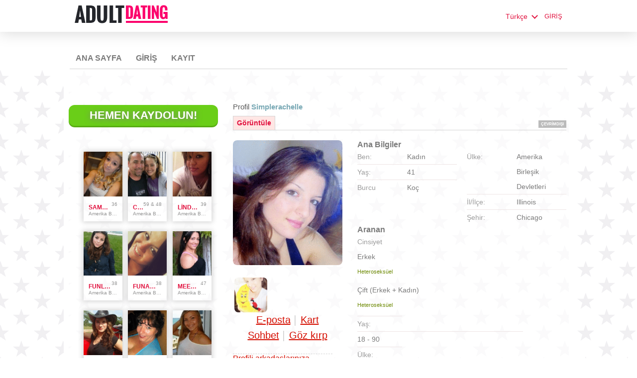

--- FILE ---
content_type: text/html;charset=UTF-8
request_url: https://www.fuckbook.adult-date.net/members/665477547/?lc=tr-TR
body_size: 7960
content:
<!DOCTYPE html>
<html xmlns="http://www.w3.org/1999/xhtml">
<head>
	<meta http-equiv="X-UA-Compatible" content="IE=edge,chrome=1"> <title>simplerachelle&#39;in profili - www.fuckbook.adult-date.net</title> <meta charset="UTF-8"> <link rel="shortcut icon" href="/favicon.ico?88445ab&amp;18"/> <meta name="description" content="www.fuckbook.adult-date.net" /> <meta http-equiv="Content-Language" content="tr" /> <meta http-equiv="Content-Language" content="tr"> <meta name="Language" content="Turkish"> <link href="/theme/system.common.css?88445ab&amp;18" rel="stylesheet"/> <link href="/theme/theme.common.css?88445ab&amp;18" rel="stylesheet"/> <link href="/theme/custom.css?88445ab&amp;18" rel="stylesheet"/> <link href="/theme/cropper.css?88445ab&amp;18" rel="stylesheet"> <script src="/scripts/df.js?88445ab"></script> <script src="/theme/theme.js?88445ab&amp;18"></script> <link rel="stylesheet" href="https://use.fontawesome.com/releases/v5.5.0/css/all.css" integrity="sha384-B4dIYHKNBt8Bc12p+WXckhzcICo0wtJAoU8YZTY5qE0Id1GSseTk6S+L3BlXeVIU" crossorigin="anonymous"> <style>
	.trial.overlay-xxx [data-rating="XXX"]:not(.own)::after { content: "Fotoğrafı görmek için aboneliği yükselt"; }
</style>
<!--100522.21.392.18.88445ab--> <!--100522.21.392.18.88445ab--><!--100522.21.392.18.88445ab--><meta property="og:title" content="Fuckbook"/> <meta property="og:url" content="https://www.fuckbook.adult-date.net/members/665477547"/> <meta property="og:image" content="https://d1dyy84rrayyf4.cloudfront.net/gallery/665477547/medium5adb6cc9dc1f52e9824aa6af86e47b6d.png"/> <!--100522.21.392.18.88445ab--><!--100522.21.392.18.88445ab--></head>

<body class="viewprofilejsp adult general tr tr-TR ltr us viewProfile_jsp">
<header id="top-header" class="holder">
	<div class="content">
		<div class="Header">
	<h1><a href="/start/"><img src="/images/logo.png?88445ab&amp;18" alt="fuckbook.adult-date.net" /></a></h1>
</div>
<!--100522.21.392.18.88445ab--><script>
$.DF.require('/scripts/components/SwitchLocale.js', '88445ab');
</script> <div class="SwitchLocale"> <div><span class="label label-native">Türkçe</span><span class="label label-lc">tr</span></div><div id="switchLocalesTrigger"><a href="/myprofile/update/#lc">&nbsp;</a></div> <div class="highlighted"> <ul> <li><a href="?lc=cs-CZ">Český</a></li><li><a href="?lc=da-DK">Dansk</a></li><li><a href="?lc=de-DE">Deutsch</a></li><li><a href="?lc=en-GB">English</a></li><li><a href="?lc=en-US">English US</a></li><li><a href="?lc=es-ES">Español</a></li><li><a href="?lc=fr-FR">Français</a></li><li><a href="?lc=hr-HR">Hrvatski</a></li><li><a href="?lc=it-IT">Italiano</a></li><li><a href="?lc=lt-LT">Lietuvių</a></li><li><a href="?lc=hu-HU">Magyar</a></li><li><a href="?lc=nl-NL">Nederlands</a></li><li><a href="?lc=no">Norsk</a></li><li><a href="?lc=pl-PL">Polski</a></li><li><a href="?lc=pt-PT">Português </a></li><li><a href="?lc=sk-SK">Slovensky</a></li><li><a href="?lc=sr">Srpski</a></li><li><a href="?lc=fi-FI">Suomi</a></li><li><a href="?lc=sv-SE">Svenska</a></li><li><span>Türkçe</span></li><li><a href="?lc=el-GR">Ελληνικά</a></li><li><a href="?lc=ru-RU">Русский</a></li><li><a href="?lc=ar">العربية</a></li><li><a href="?lc=th-TH">ภาษาไทย</a></li><li><a href="?lc=ja-JP">日本語</a></li> </ul> </div> </div>
<!--100522.21.392.18.88445ab--><nav id="LoginMenu"> <a href="/login/">GİRİŞ</a> </nav>
<!--100522.21.392.18.88445ab--></div>
</header>

<header id="top-menus" class="holder">
	<div class="content">
		<nav id="MainMenu" class="MainMenu"> <a class="" href="/">Ana sayfa</a> <a class="" href="/login/">GİRİŞ</a> <a class="" href="/registration/">Kayıt</a> </nav> <script type="text/template" id="color-text">#7b7b7b</script> <script type="text/template" id="color-link">#e1113e</script> <script type="text/template" id="color-page">#ffffff</script> <script type="text/template" id="color-content">#ffffff</script> <style id="menu-color-correction"></style> <script>
	(function(){
		function getLuminance(name) {
			var color = document.getElementById('color-' + name).innerHTML.replace('white', '#fff').replace('black', '#000').replace(/^#(\w)(\w)(\w)$/, '#$1$1$2$2$3$3');
			if (color.indexOf('#') != 0) {
				return -1;
			}
			var rgb = [parseInt(color.slice(1, 3), 16), parseInt(color.slice(3, 5), 16), parseInt(color.slice(5, 7), 16)];
			return (rgb[0] * 21 + rgb[1] * 72 + rgb[2] * 7) / 25500;
		}
		function correct(text, background) { return Math.round(20 * (background + 0.5) / text) / 20; }

		var styles = document.getElementById('menu-color-correction');

		var page = getLuminance('page');
		if (page == -1 || page > 0.5) { // fix only for dark backgrounds
			return;
		}
		var text = getLuminance('text');
		if (text != -1 && text - page < 0.5) {
			styles.innerHTML += '#MainMenu a:not(.selected):not(:hover) { filter: brightness(' + correct(text, page) + '); }\n';
		}

		var link = getLuminance('link');
		if (link != -1 && link - page < 0.5) {
			styles.innerHTML += '#MainMenu a.selected, #MainMenu a:hover { filter: brightness(' + correct(link, page) + '); }\n';
		}

		if (getLuminance('content') > 0.5) { // hide border if content is bright
			styles.innerHTML += '#top-menus .content { border-color: transparent; }\n';
		}
	})()
</script>
<!--100522.21.392.18.88445ab--></div>
</header>

<div id="main" class="holder">
	<div id="body" class="content">
<div class="column" id="left">
	<div class="UpgradeAccountLink"> <a class="button joinnow" href="/registration/">Hemen Kaydolun!</a> </div> <!--100522.21.392.18.88445ab--><div class="SearchResult"> <div class="MembersList simple simple"> <div class="member  pos0"> <a href="/members/563168178" class="photolink openlargephoto" data-rating="NORMAL" rel="" title="samanthazx1" target="_top"> <img id="563168178" src="//d1dyy84rrayyf4.cloudfront.net/gallery/563168178/medium2124ab22e862a5907a63181b72be8e0b.png" border="0" class="photo" alt="samanthazx1"/> </a> <div class="member-info"> <div class="member-basic-info"> <a class="member-name ellipsis" href="/members/563168178/?referUser=563168178" title="samanthazx1">samanthazx1</a> <span class="member-age">36</span> </div> <div class="member-address ellipsis">Amerika Birleşik Devletleri, Oklahoma City, Cleveland</div> </div> </div> <div class="member  pos1"> <a href="/members/1126448837" class="photolink openlargephoto" data-rating="NORMAL" rel="" title="cpl4funinspring" target="_top"> <img id="1126448837" src="//d1dyy84rrayyf4.cloudfront.net/gallery/1126448837/mediuma9ad3c24e34bc6f2388e3a8ed00e0238.png" border="0" class="photo" alt="cpl4funinspring"/> </a> <div class="member-info"> <div class="member-basic-info"> <a class="member-name ellipsis" href="/members/1126448837/?referUser=1126448837" title="cpl4funinspring">cpl4funinspring</a> <span class="member-age">59&nbsp;&amp; 48</span> </div> <div class="member-address ellipsis">Amerika Birleşik Devletleri, Spring, Harris</div> </div> </div> <div class="member  pos2"> <a href="/members/1679099752" class="photolink openlargephoto" data-rating="NORMAL" rel="" title="lindascott01" target="_top"> <img id="1679099752" src="//d1dyy84rrayyf4.cloudfront.net/gallery/1679099752/medium99864ec2f76745ce50144f347a7a80e7.png" border="0" class="photo" alt="lindascott01"/> </a> <div class="member-info"> <div class="member-basic-info"> <a class="member-name ellipsis" href="/members/1679099752/?referUser=1679099752" title="lindascott01">lindascott01</a> <span class="member-age">39</span> </div> <div class="member-address ellipsis">Amerika Birleşik Devletleri, Tempe</div> </div> </div> <div class="member  pos3"> <a href="/members/134186692" class="photolink openlargephoto" data-rating="NORMAL" rel="" title="funlover10934" target="_top"> <img id="134186692" src="//d1dyy84rrayyf4.cloudfront.net/gallery/134186692/mediumf6de6e459caddbc362838b04ca00fcd7.png" border="0" class="photo" alt="funlover10934"/> </a> <div class="member-info"> <div class="member-basic-info"> <a class="member-name ellipsis" href="/members/134186692/?referUser=134186692" title="funlover10934">funlover10934</a> <span class="member-age">38</span> </div> <div class="member-address ellipsis">Amerika Birleşik Devletleri, Aurora, Arapahoe</div> </div> </div> <div class="member  pos4"> <a href="/members/1376450874" class="photolink openlargephoto" data-rating="NORMAL" rel="" title="Funandcurvy" target="_top"> <img id="1376450874" src="//d1dyy84rrayyf4.cloudfront.net/gallery/1376450874/medium6a20d8946c666b48a2a3ebaa6007591f.png" border="0" class="photo" alt="Funandcurvy"/> </a> <div class="member-info"> <div class="member-basic-info"> <a class="member-name ellipsis" href="/members/1376450874/?referUser=1376450874" title="Funandcurvy">Funandcurvy</a> <span class="member-age">38</span> </div> <div class="member-address ellipsis">Amerika Birleşik Devletleri, Charlotte</div> </div> </div> <div class="member  pos5"> <a href="/members/1276709210" class="photolink openlargephoto" data-rating="NORMAL" rel="" title="Meera007" target="_top"> <img id="1276709210" src="//d1dyy84rrayyf4.cloudfront.net/gallery/1276709210/mediumd8a74afeeb35ea1ddc078129d22b9114.png" border="0" class="photo" alt="Meera007"/> </a> <div class="member-info"> <div class="member-basic-info"> <a class="member-name ellipsis" href="/members/1276709210/?referUser=1276709210" title="Meera007">Meera007</a> <span class="member-age">47</span> </div> <div class="member-address ellipsis">Amerika Birleşik Devletleri, Las Vegas</div> </div> </div> <div class="member  pos6"> <a href="/members/1233197725" class="photolink openlargephoto" data-rating="NORMAL" rel="" title="likena" target="_top"> <img id="1233197725" src="//d1dyy84rrayyf4.cloudfront.net/gallery/1233197725/medium6b3c405a77ab279537eb2654adfdc817.png" border="0" class="photo" alt="likena"/> </a> <div class="member-info"> <div class="member-basic-info"> <a class="member-name ellipsis" href="/members/1233197725/?referUser=1233197725" title="likena">likena</a> <span class="member-age">39</span> </div> <div class="member-address ellipsis">Amerika Birleşik Devletleri, Vallejo</div> </div> </div> <div class="member  pos7"> <a href="/members/1750845617" class="photolink openlargephoto" data-rating="EROTIC" rel="" title="HeatherPlayz70" target="_top"> <img id="1750845617" src="//d1dyy84rrayyf4.cloudfront.net/gallery/1750845617/medium1c4765c1c4c60e9cf44b5af748c0e2d5.png" border="0" class="photo" alt="HeatherPlayz70"/> </a> <div class="member-info"> <div class="member-basic-info"> <a class="member-name ellipsis" href="/members/1750845617/?referUser=1750845617" title="HeatherPlayz70">HeatherPlayz70</a> <span class="member-age">56</span> </div> <div class="member-address ellipsis">Amerika Birleşik Devletleri, Tampa</div> </div> </div> <div class="member  pos8"> <a href="/members/881096" class="photolink openlargephoto" data-rating="NORMAL" rel="" title="brooke" target="_top"> <img id="881096" src="//d1dyy84rrayyf4.cloudfront.net/gallery/881096/mediumda3d28d1a7744f4fa4f87a7ec5ce050e.png" border="0" class="photo" alt="brooke"/> </a> <div class="member-info"> <div class="member-basic-info"> <a class="member-name ellipsis" href="/members/881096/?referUser=881096" title="brooke">brooke</a> <span class="member-age">37</span> </div> <div class="member-address ellipsis">Amerika Birleşik Devletleri, Boynton Beach</div> </div> </div> </div> </div>
<!--100522.21.392.18.88445ab--></div>

<div class="column" id="right">
		<div class="ProfileMenu"> <h1> Profil <strong>simplerachelle</strong> </h1> <div class="tabs"> <ul> <li class="selected"><a href="javascript:void(0);">Görüntüle</a></li> <!-- <li><a href="/registration/?referUser=665477547">Fotoğraf <span>(2)</span></a></li> --> </ul> <div class="links"> &nbsp; <strong class="status offline">çevrimdışı</strong> </div> </div> </div>
<!--100522.21.392.18.88445ab--><script>
$.DF.require('/scripts/components/MediaItemPopup.js', '88445ab');
</script> <script type="text/template" id="GalleryLabels">
	{
		"edit": "Düzenle",
		"default": "Varsayılan",
		"remove": "Kaldırın",
		"askRemove": "Bu dosyayı kaldırmak istediğinizden emin misiniz?",
		"requestAccess": "Request access",
		"msgAskSetDefaultNonPublicItem": "",
		"msgMediaItemNotFound": ""
	}
</script> <div class="ViewProfilePhoto"> <a href="/registration/?referUser=665477547" class="photolink openlargephoto" data-rating="NORMAL" rel="" title="simplerachelle" target="_top"> <img id="665477547" src="//d1dyy84rrayyf4.cloudfront.net/gallery/665477547/5adb6cc9dc1f52e9824aa6af86e47b6d.png" border="0" class="photo" alt="simplerachelle"/> </a> <div class="photoLinks"> <noscript> <div class="photoAskNoPhoto"> <p></p> <div class="hr dashed"></div> </div> </noscript> <div class="mediaGalleryThumbs"></div> <script type="text/template" id="MediaGalleryAccess">Request access</script> <a href="/registration/?referUser=665477547" id="a1" class="compose-message">E-posta</a><span class="split">&nbsp;|&nbsp;</span> <a href="/registration/?referUser=665477547" id="a2">Kart </a> <div class="clear"></div> <a href="/registration/?referUser=665477547" id="a3" class="openchatsession">Sohbet</a><span class="split">&nbsp;|&nbsp;</span> <a service="MemberService" href="/registration/?referUser=665477547" id="a4">Göz kırp</a> <div class="clear"></div> </div> <div class="hr dashed"></div> <p> <a href="/registration/?referUser=665477547">Profili arkadaşlarınıza gönderin</a> </p> </div> <!--100522.21.392.18.88445ab--><script language="JavaScript" type="text/javascript">
$.DF.require('/scripts/components/MyProfile.js', '88445ab');
</script> <div class="MyProfile"> <input type="hidden" name="memberId_Value" value="10998902"/> <input type="hidden" name="nickname" value="665477547"/> <input type="hidden" name="sexId" value="2"/> <div id="mainInfoView" class="ajaxPlaceholder"> <a name="mainInfoLabel"></a> <h3>Ana Bilgiler </h3> <div class="blockLeft"> <dl class="memberDetail"> <dt class="first">Ben:</dt> <dd class="first">Kadın</dd> <dt>Yaş:</dt> <dd>41</dd> <dt class="last">Burcu</dt> <dd class="last">Koç</dd> </dl> </div> <div class="blockRight"> <dl class="memberDetail"> <dt class="first">Ülke:</dt> <dd class="first">Amerika Birleşik Devletleri</dd> <dt>İl/İlçe:</dt> <dd>Illinois&nbsp;</dd> <dt >Şehir:</dt> <dd >Chicago&nbsp;</dd> </dl> </div> <div class="clear"></div> </div> <div id="seekingView"> <h3>Aranan </h3> <dl class="memberDetail" id="seekingSexIdBlock"> <dt class="first">Cinsiyet</dt> <dd class="first"> <div>Erkek</div><div class="seekingOrientation">Heteroseksüel</div><div>Çift (Erkek + Kadın)</div><div class="seekingOrientation">Heteroseksüel</div> </dd> </dl> <dl class="memberDetail"> <dt>Yaş:</dt> <dd>18 - 90</dd> <dt>Ülke:</dt> <dd>Amerika Birleşik Devletleri</dd> <dt>Bölge:</dt> <dd>&mdash;</dd> <dt>Şehir:</dt> <dd>&mdash;</dd> <!--===============================================================--> <!--===============================================================--> </dl><div class="clear"></div> </div> <div class="ajaxPlaceholder"> </div> <div class="ajaxPlaceholder"> <a name="aboutMeLabel"></a> <h3>Hakkımda </h3> <div class="google-translate-text">just two words simple, kind<br/>like to have fun with friends<div class="google-translate-control"></div></div> <div class="clear"></div> </div> <div class="ajaxPlaceholder"> <a name="aboutMyMatchLabel"></a> <h3>Bana Uygun Üye Hakkında </h3> <div class="emptyBlock"> <a service="MemberService" href="/registration/?referUser=665477547">Bana soru sormak için tıklayın</a> daha fazla bilgi için </div> <div class="clear"></div> </div> <div class="ajaxPlaceholder"> <a name="Criteria_Label"></a> <h3>Aradıkları<!--adult--> </h3> <p class="description"> 1-e-1 düzenli seks</p> <div class="clear"></div> </div><div class="ajaxPlaceholder"> <a name="Criteria_Label"></a> <h3>İlgilendikleri<!--adult--> </h3> <div class="emptyBlock"> <a service="MemberService" href="/registration/?referUser=665477547">Bana soru sormak için tıklayın</a> daha fazla bilgi için </div>  <div class="clear"></div> </div><div class="ajaxPlaceholder"> <a name="Criteria_Label"></a> <h3>Diller </h3> <div class="emptyBlock"> <a service="MemberService" href="/registration/?referUser=665477547">Bana soru sormak için tıklayın</a> daha fazla bilgi için </div>  <div class="clear"></div> </div><div id="criteriaTableView" class="ajaxPlaceholder"> <a name="Criteria_Label"></a> <h3>Karakter özellikleri </h3> <dl class="memberDetail wide"> <dt>Yapı:</dt> <dd></dd> </dl><dl class="memberDetail wide"> <dt>İçki içme:</dt> <dd></dd> </dl><dl class="memberDetail wide"> <dt>Eğitim:</dt> <dd>Mesleki eğitim</dd> </dl><dl class="memberDetail wide"> <dt>Etnik köken:</dt> <dd></dd> </dl><dl class="memberDetail wide"> <dt>Göz rengi:</dt> <dd></dd> </dl><dl class="memberDetail wide"> <dt>Saç rengi:</dt> <dd></dd> </dl><dl class="memberDetail wide"> <dt>Saç uzunluğu:</dt> <dd></dd> </dl><dl class="memberDetail wide"> <dt>Boy:</dt> <dd>163 cm</dd> </dl><dl class="memberDetail wide"> <dt>Evlilik durumu:</dt> <dd></dd> </dl><dl class="memberDetail wide"> <dt>Meslek:</dt> <dd></dd> </dl><dl class="memberDetail wide"> <dt>Sigara içiciliği:</dt> <dd></dd> </dl><dl class="memberDetail wide"> <dt>Yıllık gelir:</dt> <dd></dd> </dl><dl class="memberDetail wide"> <dt>Göğüs boyutu:</dt> <dd></dd> </dl><dl class="memberDetail wide"> <dt>Hakimiyet:</dt> <dd>İtaatkar</dd> </dl><dl class="memberDetail wide"> <dt>Konaklama:</dt> <dd>Sonra karar verelim</dd> </dl> <div class="clear"></div> </div> <i class="platformDesignedFor" style="font-size: 10px">Our platform is designed to help members connect, chat, and explore new experiences in a fun and engaging environment. Profiles may vary in style and purpose to create a dynamic dating experience, from genuine conversations to playful, fantasy-driven interactions.</i><br><br> <i class="platformDesignedFor" style="font-size: 10px">Becoming a VIP member unlocks additional features, enhanced communication options, and priority access designed to help you get the most out of your time on the platform. </i> </div> <div id="google_sectional_element"></div> <script type="text/javascript">
	function googleSectionalElementInit() {
		new google.translate.SectionalElement({
			sectionalNodeClassName: 'google-translate-text',
			controlNodeClassName: 'google-translate-control',
			background: '#ffffcc'
		}, 'google_sectional_element');
	}
</script> <script src="//translate.google.com/translate_a/element.js?cb=googleSectionalElementInit&ug=section&hl=tr"></script> <!--100522.21.392.18.88445ab--><div class="BannerPlaceBlock">
	<script language="JavaScript" type="text/javascript">
$.DF.require('/scripts/components/BannerPlace.js', '88445ab');
</script> <div class="BannerPlace External size300x250 place34"><div class="wrapAd" data-zone-id="81" data-instance-id="54" data-pub-id="01005220000000000542026020301420101"></div></div>
<!--100522.21.392.18.88445ab--><script language="JavaScript" type="text/javascript">
$.DF.require('/scripts/components/BannerPlace.js', '88445ab');
</script> <div class="BannerPlace External size300x250 place35"><div class="wrapAd" data-zone-id="82" data-instance-id="55" data-pub-id="01005220000000000552026020301420101"></div></div>
<!--100522.21.392.18.88445ab--></div>
</div>

</div>
		<div id="bottomDecoration">
			<div></div>
			<div id="special"></div>
		</div>
	</div>
</div>

<div class="holder" id="footer">
	<div class="content">
		<!--This is page footer-->
<!--100522.21.392.18.88445ab--><!-- System every_page_tracking_code -->
   <!-- Histats.com  START  (aync)-->
<script type="text/javascript">var _Hasync= _Hasync|| [];
_Hasync.push(['Histats.start', '1,2286294,4,0,0,0,00010000']);
_Hasync.push(['Histats.fasi', '1']);
_Hasync.push(['Histats.track_hits', '']);
(function() {
var hs = document.createElement('script'); hs.type = 'text/javascript'; hs.async = true;
hs.src = ('http://s10.histats.com/js15_as.js');
(document.getElementsByTagName('head')[0] || document.getElementsByTagName('body')[0]).appendChild(hs);
})();</script>
<noscript><a href="http://www.histats.com" target="_blank"><img  src="http://sstatic1.histats.com/0.gif?2286294&101" alt="web statistic" border="0"></a></noscript>
<!-- Histats.com  END  -->
<!-- System Internal_Footer_Tracking_Code -->
<!-- t392-light-red-pink.general.adult -->
<script type="text/javascript">
var gaJsHost = (("https:" == document.location.protocol) ? "https://ssl." : "http://www.");
document.write(unescape("%3Cscript src='" + gaJsHost + "google-analytics.com/ga.js' async type='text/javascript'%3E%3C/script%3E"));
</script>
<script type="text/javascript">
try {
var systemPageTracker = _gat._getTracker("UA-8993531-7");
systemPageTracker._setDomainName("auto");
systemPageTracker._setVar("adult/general/l1/light-red-pink/t392"); 
systemPageTracker._setCustomVar(1, 'ipTV', escape(navigator.userAgent), 2);
systemPageTracker._setCustomVar(2, 'PROFILE_AGE_IN_DAYS', '', 2);
systemPageTracker._trackPageview();
} catch(err) {}</script>
<!-- Google Analytics -->
<script>
(function(i,s,o,g,r,a,m){i['GoogleAnalyticsObject']=r;i[r]=i[r]||function(){
(i[r].q=i[r].q||[]).push(arguments)},i[r].l=1*new Date();a=s.createElement(o),
m=s.getElementsByTagName(o)[0];a.async=1;a.src=g;m.parentNode.insertBefore(a,m)
})(window,document,'script','https://www.google-analytics.com/analytics.js','ga');

ga('create', 'UA-133198904-3', 'auto');
ga('send', 'pageview');
</script>
<!-- End Google Analytics -->

<!-- Google Tag Manager -->
<script>(function(w,d,s,l,i){w[l]=w[l]||[];w[l].push({'gtm.start':
new Date().getTime(),event:'gtm.js'});var f=d.getElementsByTagName(s)[0],
j=d.createElement(s),dl=l!='dataLayer'?'&l='+l:'';j.async=true;j.src=
'https://www.googletagmanager.com/gtm.js?id='+i+dl;f.parentNode.insertBefore(j,f);
})(window,document,'script','dataLayer','GTM-NHBJTK4');</script>
<!-- End Google Tag Manager --> <noscript> <img src="/ga.do?utmac=MO-8993531-7&amp;utmn=186121059&amp;utmr=-&amp;utmp=%2Fmembers%2F665477547%3Fnickname%3D665477547%26lc%3Dtr-TR&amp;guid=ON"/> </noscript> <script>
	$(document).ready(function() {
		if (window.blockAdBlock) {

			window.blockAdBlock.on(true, function () {
				$(document.body).addClass('adblocked');
			});

			window.blockAdBlock.on(false, function () {
			});
		}
	});
</script>
<!--100522.21.392.18.88445ab--></div>
</div>

<script>
	var m3_u = (location.protocol == 'https:' ? 'https://brotor.datingfactory.com/www/delivery/spcjsdf.php' : 'http://brotor.datingfactory.com/www/delivery/spcjsdf.php');
	var m3_r = Math.floor(Math.random() * 99999999999);

	if (!document.MAX_used) document.MAX_used = ',';

	var m3_script = ['id=1', 'target=_blank', 'cb=' + m3_r];

	if (document.MAX_used != ',') m3_script.push("exclude=" + document.MAX_used);
	if (document.characterSet || document.charset)  m3_script.push('charset=' + (document.characterSet || document.charset));
	m3_script.push("loc=" + escape(window.location));
	if (document.referrer) m3_script.push("referer=" + escape(document.referrer));
	if (document.context) m3_script.push("context=" + escape(document.context));
	if ('tr') m3_script.push("v_banner_lang=" + escape('tr'));
	if ('') m3_script.push("v_membership=" + escape(''));
	if ('') m3_script.push("v_sex=" + escape(''));
	else m3_script.push("v_sex=unknown");
	if ('') m3_script.push("v_sex_simple=" + escape(''));
	if ('') m3_script.push("v_orientation=" + escape(''));
	if ('') m3_script.push("v_lfsex=" + escape(''));
	if ('') m3_script.push("v_lfsex_simple=" + escape(''));
	if ('') m3_script.push("v_lforientation=" + escape(''));
	if ('') m3_script.push("v_photo=" + escape(''));
	if ('') m3_script.push("v_video=" + escape(''));
	if ('ltr') m3_script.push("v_textdirection=" + escape('ltr'));
	if ('tr') m3_script.push("v_lang=" + escape('tr'));
	if ('adult') m3_script.push("v_niche_path=" + escape('adult'));
	if ('adult') m3_script.push("v_niche=" + escape('adult'));
	if ('general') m3_script.push("v_market=" + escape('general'));
	if ('') m3_script.push("v_country=" + escape(''));
	if ('') m3_script.push("v_region=" + escape(''));
	if (document.mmm_fo) m3_script.push("mmm_fo=1");
	if ('photo') m3_script.push("v_setname=" + escape('photo'));
	if ('') m3_script.push("v_regdate=" + escape(''));
	if ('') m3_script.push("v_profile_age=" + escape(''));
	if ('') m3_script.push("v_ab_test_id=" + escape(''));
	if ('') m3_script.push("v_ab_test_audience_id=" + escape(''));
	if ('14357') m3_script.push("v_partner_id=" + escape('14357'));
	if ('') m3_script.push("v_traffic_owner_id=" + escape(''));
	if ('') m3_script.push("v_email=" + escape(''));
	if ('') m3_script.push("v_adult_rating=" + escape(''));
	if ('') m3_script.push("v_sub_id=" + escape(''));

	if($('meta[name=keywords]').length > 0) m3_script.push("v_keywords=" + escape($('meta[name=keywords]').attr('content') || ''));

	m3_script.push("v_version=4");
	m3_script.push("v_host=" + document.location.host);
	m3_script.push("v_text=Profilinize<br>daha fazla fotoğraf ekleyin");

	var m3_script_url = m3_u + '?' + m3_script.join('&');

	var m3_zoneids = [];
	$('[data-zone-id]').each(function (index, node) {
		m3_zoneids.push($(node).data('zone-id') + ':' + $(node).data('pub-id'))
	});

	if (m3_zoneids.length > 0) {
		var OA_zoneids = escape(m3_zoneids.join('|'));
		document.write('<script src="' + m3_script_url + '"></scr' + 'ipt>');
	}

	function OA_render() {
		OA_render_zone(0);
	}

	function OA_render_zone(index) {
		var zones = $('[data-zone-id]');

		if (index < zones.length) {
			var node = $(zones.get(index));
			var zone_id = node.data('zone-id');

			if (OA_output[zone_id]) {
				var html = OA_output[zone_id];
				var inject = $(html);

				if (inject.find('script[src]').length > 0) {
					node.append(inject);
					setTimeout(function() {
						OA_render_zone(index + 1);
					}, 300);
				} else {
					node.append(inject);
					OA_render_zone(index + 1);
				}
			} else {
				OA_render_zone(index + 1);
			}
		}
	}
</script>
<!--100522.21.392.18.88445ab--><!-- APPLICATION-METADATA --> <script>
// JO-348 Reload activation page when tab becomes active if user is already activated
document.addEventListener('visibilitychange', function() {
	if (document.visibilityState == 'visible' && /^\/(activation|login\/recover)/.test(location.pathname)) {
		$.get('/api/myprofile').then(function(data){
			if (data.accountStatus != 1) { // REGISTRY/157 (DICT_ENABLE_STATUS) - 1.Registered
				location.reload();
			}
		});
	}
});
</script>
<!--100522.21.392.18.88445ab--></body>
</html>


--- FILE ---
content_type: text/css;charset=utf-8
request_url: https://www.fuckbook.adult-date.net/theme/theme.common.css?88445ab&18
body_size: 72
content:

/*100522.1.392.18.88445ab*/

--- FILE ---
content_type: text/css;charset=utf-8
request_url: https://www.fuckbook.adult-date.net/theme/custom.css?88445ab&18
body_size: 1529
content:
#main {background-image: url(/images/index/starsbg.png); overflow:hidden; background-color:#fff;}
div#main div.content {background-color: rgba(255,255,255,0.7); width: 1005px;}
div#topDecoration, div#bottomDecoration {display:none;}
div#body {overflow:hidden; padding:50px 0; text-align:left;}
div#body div.column {width: 49%; vertical-align: top; position: relative; float: none; padding: 0; display: inline-block;}
div#body.equal {padding-left:0;}
div#body.equal div.column {width:49%;}

div#footer {background:#e60062; padding: 50px 0; margin:0;}
div#footer div.content {border:none;}
div#footer div.content  {color:#eee;}
div#footer div.content  h2, div#footer div.content  h3 {color:#eee;}

div.Header h1 {padding:0 0 0 25px;}
div#header {margin:0; border-bottom: 27px solid #79a9b5; background:#fff;}
div#header div.content {max-width:75rem; width:auto; padding:35px 0; position: relative;}
h1 strong {color:#79a9b5;}

input.button.common, button.common {background-color: #006cff !important; background: linear-gradient(to right, #0097de 0%,#006cff 100%); border-radius:4px; padding-top:10px; padding-bottom:10px; border-color:#0097de; outline:none;}
dd input, dd select, dd textarea {border-width:0 0 2px; border-color:#b6b6b6; background-color:transparent; padding-top:4px; padding-bottom:4px; border-radius: 0;    -webkit-appearance: none; appearance: none; -moz-appearance: none; outline:none;}
dd select, select.invalid { background-image: url(/images/index/form-arrow.png);  background-repeat: no-repeat; background-position: right center;}
input.invalid, select.invalid, textarea.invalid {background-color:transparent; border-color:#c8a9a9 #c8a9a9 #fe397e #c8a9a9;}
div.Registration dl.horizontal > dd > input {border-radius:0}

div.Registration {margin:8px 0 0 50px; width:440px;}
div.Registration h1 { margin: 0 0 20px; text-align: center;}
div.Registration dl.horizontal {margin:0; overflow:hidden;}
div.Registration dl.horizontal dt {padding:10px 8px 0px 0; margin:0; box-sizing: border-box; width:135px;}
div.Registration dl.horizontal dd {margin:0 0 12px 0; width:300px;}
div.Registration dl.horizontal dd.nolabel {left:140px;}
div.RegistrationSimple p.warning {padding:0; width:auto;}
div.RegistrationSimple p.buttons {width:100%;}
div.RegistrationSimple p.buttons input.button { width:100%; margin: 15px 0 5px;}
input.checkbox#agree {border-radius:0; border:2px solid #c1c1c1;}
input.checkbox#agree.invalid {border-color:#fe397e;}
div.Registration select#birthDayPerson1, div.Registration select#birthDayPerson2 {width: 28%;}
div.Registration select#birthYearPerson1, div.Registration select#birthYearPerson2 {width: 29%;}
div.Registration select#birthMonthPerson1, div.Registration select#birthMonthPerson2 {width: 36%;}
div.RegistrationSimple div.submit {padding:5px 0 0 140px;}

div.SwitchLocale p {padding:6px 9px 0 0; float:left; color:#ececec; font-size:14px; display:none;}
div.SwitchLocale div span.label {font-size:14px; height: 27px; line-height: 27px; background-color:transparent; border-width:0; padding: 0 10px 0 0;}
div.SwitchLocale div#switchLocalesTrigger {margin: 10px 0 0;}
div.SwitchLocale div.highlighted ul li a {padding: 0 15px; text-transform:uppercase; border-top:none; font-size:14px;}
div.SwitchLocale div.highlighted ul li a:hover {border-top:none;}
div.SwitchLocale div.highlighted ul li span {padding:0 15px; text-transform:uppercase; border-top:none; line-height:30px; height: auto; font-size:14px;}
div.SwitchLocale div.highlighted ul {padding:10px 0;  width:130px;}
div.SwitchLocale div.highlighted {width:392px!important;}
.highlighted div.topline {display:none;}

ul.MainMenu {height:27px;}
ul.MainMenu li {background-color:transparent; border-radius: 0!important;}
ul.MainMenu li a {color:#fff; border-width:0; height:27px; line-height:28px; font-size: 14px; font-weight: 400;text-transform: uppercase;}
ul.MainMenu li.selected { background-color: #fc006b;  border-color: #e1113e;}
ul.MainMenu li a:hover {background-color: #fc006b; border-color: #e1113e;}
ul.MainMenu li a span {color: #d4d4d4;}

ul#LoginMenu li a {text-transform: uppercase; height: 27px; line-height: 28px;}

div.member img {width:100%; height:auto;}
div.simple div.member {width:28%; margin:2px 4% 18px 0; padding:0; height:auto;}
.member-name {width:100%; text-align:left; text-overflow:ellipsis; text-transform: uppercase; padding:5px 0 0;}

div.Static {margin: 0 0 20px;}

div.SearchResult {padding: 10px 10px 0 30px; overflow: hidden; position: relative; width: 100%; box-sizing: border-box; margin:0;}
div#body.equal div.SearchResult div.MembersList {width: auto;}

.menus-holder,
.top-container {position: absolute; bottom: -27px;}
.top-container {right: 0;}
/*100522.1.392.18.88445ab*/

--- FILE ---
content_type: application/javascript
request_url: https://www.fuckbook.adult-date.net/scripts/components/BannerPlace.js?88445ab
body_size: 633
content:
$(function(){$(".BannerPlace.External a.ext_ads").click(function(){$.DF.trackEvent("ExternalAds","Click",this.rel+placeId(this))});$(".BannerPlace.Internal").find(".clickable, a.ability").click(function(){var label=$.trim(this.className.replace(/clickable|click-delay-500|ability/g,""))+placeId(this);var value=$(this).attr("href").indexOf("payment/upgrade")>=0?1:0;$.DF.trackEvent("ExternalAds","Click",label,value)});function placeId(node){var matched=$(node).closest(".BannerPlace").attr("class").match(/place\d+/g),place;if($.isArray(matched)){place=parseInt(matched[0].replace("place",""))||-1}return"#"+place}});